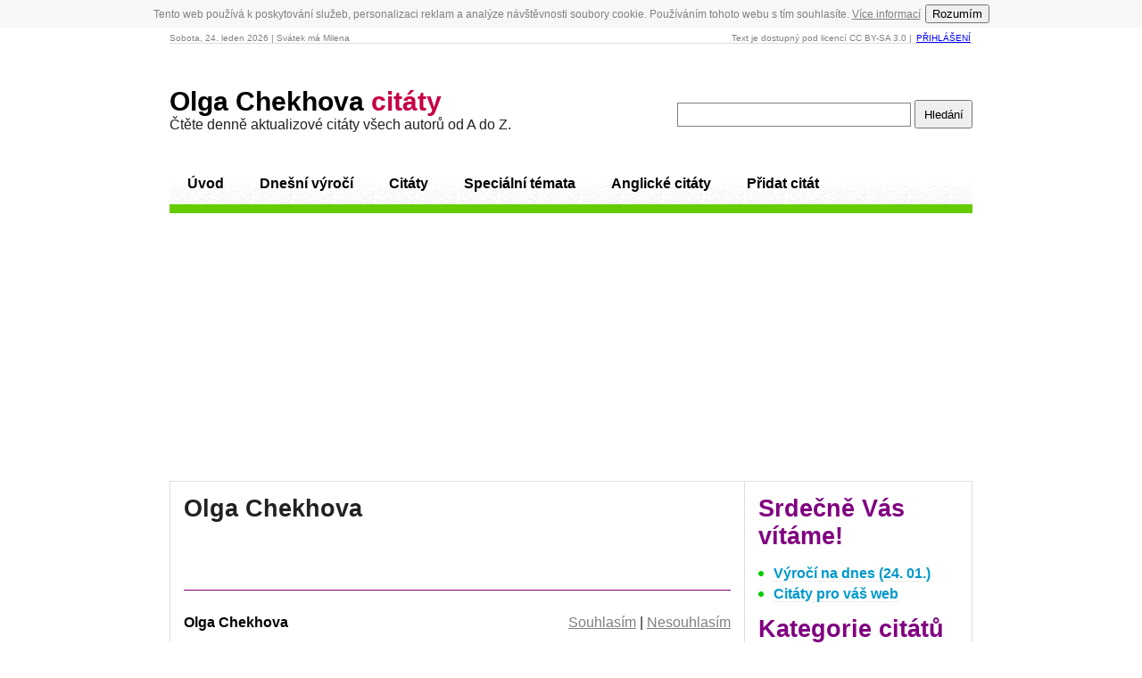

--- FILE ---
content_type: text/html; charset=windows-1250
request_url: https://azcitaty.cz/citaty/olga-chekhova/
body_size: 3395
content:
<!DOCTYPE html PUBLIC "-//W3C//DTD XHTML 1.0 Transitional//EN" "http://www.w3.org/TR/xhtml1/DTD/xhtml1-transitional.dtd">
<html xmlns="http://www.w3.org/1999/xhtml" lang="cs">
  <head>
    <meta name="viewport" content="width=device-width, initial-scale=1, maximum-scale=1" />
    <meta http-equiv="content-type" content="text/html; charset=windows-1250" />
    <title>Olga Chekhova citáty - zajímavé citáty</title>
    <meta name="description" content="Citáty Olga Chekhova. &hellip; Citáty o lásce, životě, přátelství. Olga Chekhova citáty #1" /> 
    <meta name="keywords" content="Citáty, láska, život, citáty o lásce, citáty o životě, smutné citáty" />
    <meta name="robots" content="index, follow" />
    <meta name="author" content="azcitaty.cz" />
    <meta name="copyright" content="azcitaty.cz" />
    <link href="/stylymin.css" rel="stylesheet" type="text/css" media="screen" />
    <script type="text/javascript">
      if(document.location.protocol=='http:'){
       var Tynt=Tynt||[];Tynt.push('atkixKnM0r4Q7Eacwqm_6l');
       (function(){var s=document.createElement('script');s.async="async";s.type="text/javascript";s.src='http://tcr.tynt.com/ti.js';var h=document.getElementsByTagName('script')[0];h.parentNode.insertBefore(s,h);})();
      }
    </script>
<script async src="//pagead2.googlesyndication.com/pagead/js/adsbygoogle.js"></script>
<script>
     (adsbygoogle = window.adsbygoogle || []).push({
          google_ad_client: "ca-pub-3301375078250835",
          enable_page_level_ads: true
     });
</script>    
  </head>
  <body>
    <!-- COOKIE -->
    <script src="/cookie.js" async></script>
    <div id="stranka">
      <div id="zahlavi">
        <span class="vlevo">Sobota, 24. leden 2026 | Svátek má Milena</span>
        Text je dostupný pod licencí CC BY-SA 3.0 | 
        <a href="/prihlaseni/">Přihlášení</a>
      </div><br />
      <div id="logo">
        <form action="/hledani/" method="get" class="s-box vpravo">
          <input type="text" class="s-input" name="q" value="" />
          <input type="submit" value="Hledání" class="s-submit" />
        </form>
        <h1><a href="/">Olga Chekhova <span>citáty</span></a></h1>
        <div>Čtěte denně aktualizové citáty všech autorů od A do Z.</div>
      </div>
      <div id="menu">
        <ul>
          <li class="n0"><a href="/">Úvod</a></li>
          <li class="n5"><a href="/dnesni-vyroci/">Dnešní výročí</a></li>
          <li class="n1"><a href="/autori/">Citáty</a></li>
          <li class="n4"><a href="/citaty-z-zakovskych-knizek/">Speciální témata</a></li>
          <li class="n0"><a href="/anglicke-citaty/">Anglické citáty</a></li>
          <li class="n2"><a href="/pridat-citat/">Přidat citát</a></li>
        </ul>
            </div>
      <div id="obsah">
        <div id="hlavni_obsah">
          <h2>Olga Chekhova</h2><br />
          <script type="text/javascript">
          <!--
            function vote(id,agree) {
              if (window.XMLHttpRequest) {
                xmlhttp = new XMLHttpRequest();
              } else  {
                xmlhttp = new ActiveXObject("Microsoft.XMLHTTP");
              }
              xmlhttp.onreadystatechange=function() {
                if (xmlhttp.readyState==4 && xmlhttp.status==200) {
                  document.getElementById("vote"+id).innerHTML=xmlhttp.responseText;
                }
              }
              xmlhttp.open("GET","/hlasovani.php?id="+id+"&agree="+agree,true);
              xmlhttp.send();
            }
            function ini(id) {
            document.write('<span class="agree"><a onclick="vote('+id+',1);">Souhlasím</a> | <a onclick="vote('+id+',0);">Nesouhlasím</a></span>');
            }
            function fb(id,url) {
            if (document.getElementById('active'+id).className != 'visible') {
            document.getElementById('active'+id).className = 'visible';
            document.getElementById('active'+id).innerHTML='<div class="pridat-komentar"></div><div class="iframe"><iframe src="http://www.facebook.com/plugins/like.php?href='+url+'&amp;send=false&amp;layout=standard&amp;share=true&amp;show_faces=true&amp;action=like&amp;colorscheme=light&amp;font=arial" scrolling="no" frameborder="0"></iframe></div><br class="clear" />';
            }
            }
          // -->
          </script>
          <div class="strankovani top">
            <span class="gray">&nbsp;</span>
          </div>
            <div class="citat" onmouseover="fb(0,'http%3A%2F%2Fazcitaty.cz%2Folga-chekhova%2F29772%2F');">
            <div class="vote" id="vote29772">
              <span class="vlevo"><a href="/olga-chekhova/29772/" title="">Olga Chekhova</a></span>

              <script type="text/javascript" language="javascript">ini('29772');</script>
              <noscript>&nbsp;</noscript>
            </div>
            Kosmetika je umění vymazat datum svého narození.
            <div id="active0" class="hidden">

            </div>
          </div>
<br /><br />
<div class="center2">

<script async src="//pagead2.googlesyndication.com/pagead/js/adsbygoogle.js"></script>
<!-- azcitaty - top -->
<ins class="adsbygoogle"
     style="display:inline-block;width:336px;height:280px"
     data-ad-client="ca-pub-3301375078250835"
     data-ad-slot="5669091900"></ins>
<script>
(adsbygoogle = window.adsbygoogle || []).push({});
</script>

</div><br />
          <div class="strankovani bottom">
            <span class="gray">&nbsp;</span>
          </div>
        </div>
        <div id="pravy_obsah">
          <h3>Srdečně Vás vítáme!</h3>
          <ul class="body">
            <li><a href="/dnesni-vyroci/">Výročí na dnes (24. 01.)</a></li>
            <!--<li><a href="http://www.facebook.com/pages/Cit%C3%A1ty-AZcitatycz/255850257760099" target="_blank" rel="nofollow">Facebook = 4 citáty denně</a></li>-->
            <li><a href="/citaty-pro-vas-web/">Citáty pro váš web</a></li>
          </ul>
          <h3>Kategorie citátů</h3>
          <ul class="body">
            <li><a href="/citaty-o-bohu-nabozenstvi-a-vire/">O Bohu, náboženství a víře</a></li>
            <li><a href="/citaty-o-bolesti/">O bolesti</a></li>
            <li><a href="/citaty-o-case/">O čase</a></li>
            <li><a href="/citaty-o-cloveku/">O člověku (lidech)</a></li>
            <li><a href="/citaty-o-hlouposti-a-moudrosti/">O hlouposti a moudrosti</a></li>
            <li><a href="/citaty-o-knihach/">O knihách</a></li>
            <li><a href="/citaty-o-lasce/">O lásce</a></li>
            <li><a href="/citaty-o-lzi-a-pravde/">O lži a pravdě</a></li>
            <li><a href="/citaty-o-manzelstvi/">O manželství</a></li>
            <li><a href="/citaty-o-mladi-a-stari/">O mládí a stáři</a></li>
            <li><a href="/citaty-o-muzich-a-zenach/">O mužích a ženách</a></li>
            <li><a href="/citaty-o-nenavisti/">O nenávisti</a></li>
            <li><a href="/citaty-o-osudu/">O osudu</a></li>
            <li><a href="/citaty-o-penezich/">O penězích a bohatství</a></li>
            <li><a href="/citaty-o-pratelstvi-a-nepratelstvi/">O přátelství a nepřátelství</a></li>
            <li><a href="/citaty-o-rodicich-a-detech/">O rodičích a dětech</a></li>
            <li><a href="/citaty-o-rozkosi/">O rozkoši</a></li>
            <li><a href="/citaty-o-smrti/">O smrti</a></li>
            <li><a href="/citaty-o-smutku/">O smutku</a></li>
            <li><a href="/citaty-o-spravedlnosti/">O (ne)spravedlnosti</a></li>
            <li><a href="/citaty-o-stesti-a-nestesti/">O štěstí a neštěstí</a></li>
            <li><a href="/citaty-o-strachu/">O strachu</a></li>
            <li><a href="/citaty-o-svete/">O světě</a></li>
            <li><a href="/citaty-o-tajemstvi/">O tajemství</a></li>
            <li><a href="/citaty-o-uspechu-a-neuspechu/">O úspěchu a neúspěchu</a></li>
            <li><a href="/citaty-o-zarlivosti/">O žárlivosti</a></li>
            <li><a href="/citaty-o-zivote/">O životě</a></li>
          </ul>
          <a href="/vsechny-kategorie/">Všechny kategorie (40)</a><br />
          <br /><br />
          



        </div>
        <div class="clear"></div>
      </div>
      <div id="zapati">
        <span class="vlevo">&copy; 2009&ndash;2019<a href="http://azcitaty.cz">Citáty</a></span>
        <a href="/zasady-ochrany-osobnich-udaju/">Ochrana údajů</a> | <a href="/kontakt/">Kontakt</a>
      </div>
      <br />
      <div style="text-align:center">
      <br />
      </div>
    </div>
<script type="text/javascript">
  (function(i,s,o,g,r,a,m){i['GoogleAnalyticsObject']=r;i[r]=i[r]||function(){
  (i[r].q=i[r].q||[]).push(arguments)},i[r].l=1*new Date();a=s.createElement(o),
  m=s.getElementsByTagName(o)[0];a.async=1;a.src=g;m.parentNode.insertBefore(a,m)
  })(window,document,'script','//www.google-analytics.com/analytics.js','ga');

  ga('create', 'UA-24866353-1', 'auto');
  ga('send', 'pageview');
</script>
<script src="/ads.js" type="text/javascript"></script>
<script type="text/javascript">
var JCFDEhwgocQl = "Ne";
setTimeout(function(){  

  function adBlockDetected() {
    JCFDEhwgocQl = "Ano";
  }

	var importFAB = document.createElement('script');
	importFAB.onload = function() {
		fuckAdBlock.onDetected(adBlockDetected)
	};
	importFAB.onerror = function() {
		adBlockDetected(); 
	};
	importFAB.integrity = 'sha256-xjwKUY/NgkPjZZBOtOxRYtK20GaqTwUCf7WYCJ1z69w=';
	importFAB.crossOrigin = 'anonymous';
	importFAB.src = 'https://cdnjs.cloudflare.com/ajax/libs/fuckadblock/3.2.1/fuckadblock.min.js';
	document.head.appendChild(importFAB);
}, 5000);

setTimeout(function(){  
  ga('send','event','Blocking Ads',JCFDEhwgocQl,{'nonInteraction':1});
}, 10000);

</script>
  </body>
</html>

--- FILE ---
content_type: text/html; charset=utf-8
request_url: https://www.google.com/recaptcha/api2/aframe
body_size: 268
content:
<!DOCTYPE HTML><html><head><meta http-equiv="content-type" content="text/html; charset=UTF-8"></head><body><script nonce="UJEJpQT_6caYyWH1IBARIA">/** Anti-fraud and anti-abuse applications only. See google.com/recaptcha */ try{var clients={'sodar':'https://pagead2.googlesyndication.com/pagead/sodar?'};window.addEventListener("message",function(a){try{if(a.source===window.parent){var b=JSON.parse(a.data);var c=clients[b['id']];if(c){var d=document.createElement('img');d.src=c+b['params']+'&rc='+(localStorage.getItem("rc::a")?sessionStorage.getItem("rc::b"):"");window.document.body.appendChild(d);sessionStorage.setItem("rc::e",parseInt(sessionStorage.getItem("rc::e")||0)+1);localStorage.setItem("rc::h",'1769245915081');}}}catch(b){}});window.parent.postMessage("_grecaptcha_ready", "*");}catch(b){}</script></body></html>